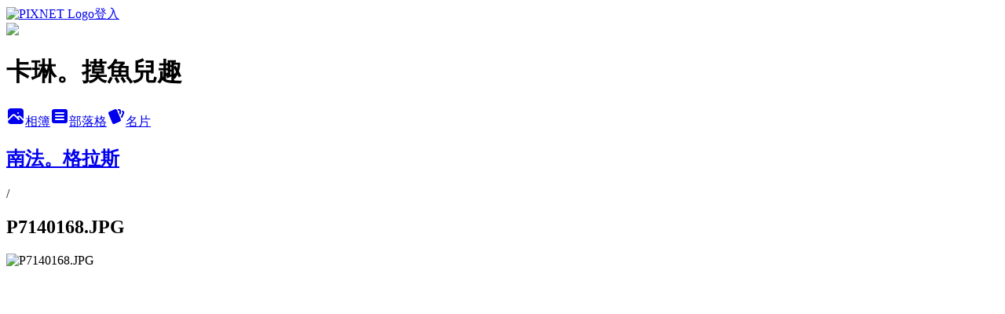

--- FILE ---
content_type: text/html; charset=utf-8
request_url: https://carollin06.pixnet.net/albums/117451936/photos/1258378303
body_size: 12997
content:
<!DOCTYPE html><html lang="zh-TW"><head><meta charSet="utf-8"/><meta name="viewport" content="width=device-width, initial-scale=1"/><link rel="preload" href="https://static.1px.tw/blog-next/public/logo_pixnet_ch.svg" as="image"/><link rel="preload" as="image" href="https://picsum.photos/seed/carollin06/1200/400"/><link rel="preload" href="https://pimg.1px.tw/carollin06/1385797668-590956005.jpg" as="image"/><link rel="stylesheet" href="https://static.1px.tw/blog-next/public/main.css" data-precedence="base"/><link rel="preload" as="script" fetchPriority="low" href="https://static.1px.tw/blog-next/_next/static/chunks/94688e2baa9fea03.js"/><script src="https://static.1px.tw/blog-next/_next/static/chunks/41eaa5427c45ebcc.js" async=""></script><script src="https://static.1px.tw/blog-next/_next/static/chunks/e2c6231760bc85bd.js" async=""></script><script src="https://static.1px.tw/blog-next/_next/static/chunks/94bde6376cf279be.js" async=""></script><script src="https://static.1px.tw/blog-next/_next/static/chunks/426b9d9d938a9eb4.js" async=""></script><script src="https://static.1px.tw/blog-next/_next/static/chunks/turbopack-5021d21b4b170dda.js" async=""></script><script src="https://static.1px.tw/blog-next/_next/static/chunks/ff1a16fafef87110.js" async=""></script><script src="https://static.1px.tw/blog-next/_next/static/chunks/e308b2b9ce476a3e.js" async=""></script><script src="https://static.1px.tw/blog-next/_next/static/chunks/169ce1e25068f8ff.js" async=""></script><script src="https://static.1px.tw/blog-next/_next/static/chunks/d3c6eed28c1dd8e2.js" async=""></script><script src="https://static.1px.tw/blog-next/_next/static/chunks/d4d39cfc2a072218.js" async=""></script><script src="https://static.1px.tw/blog-next/_next/static/chunks/6a5d72c05b9cd4ba.js" async=""></script><script src="https://static.1px.tw/blog-next/_next/static/chunks/8af6103cf1375f47.js" async=""></script><script src="https://static.1px.tw/blog-next/_next/static/chunks/e90cbf588986111c.js" async=""></script><script src="https://static.1px.tw/blog-next/_next/static/chunks/0fb9419eaf336159.js" async=""></script><script src="https://static.1px.tw/blog-next/_next/static/chunks/ed01c75076819ebd.js" async=""></script><script src="https://static.1px.tw/blog-next/_next/static/chunks/a4df8fc19a9a82e6.js" async=""></script><title>P7140168.JPG - 痞客邦</title><meta name="description" content="P7140168.JPG"/><meta name="google-adsense-platform-account" content="pub-2647689032095179"/><meta name="fb:app_id" content="101730233200171"/><link rel="canonical" href="https://carollin06.pixnet.net/blog/albums/117451936/photos/1258378303"/><meta property="og:title" content="P7140168.JPG - 痞客邦"/><meta property="og:description" content="P7140168.JPG"/><meta property="og:url" content="https://carollin06.pixnet.net/blog/albums/117451936/photos/1258378303"/><meta property="og:image" content="https://pimg.1px.tw/carollin06/1385797668-590956005.jpg"/><meta property="og:image:width" content="1200"/><meta property="og:image:height" content="630"/><meta property="og:image:alt" content="P7140168.JPG"/><meta property="og:type" content="article"/><meta name="twitter:card" content="summary_large_image"/><meta name="twitter:title" content="P7140168.JPG - 痞客邦"/><meta name="twitter:description" content="P7140168.JPG"/><meta name="twitter:image" content="https://pimg.1px.tw/carollin06/1385797668-590956005.jpg"/><link rel="icon" href="/favicon.ico?favicon.a62c60e0.ico" sizes="32x32" type="image/x-icon"/><script src="https://static.1px.tw/blog-next/_next/static/chunks/a6dad97d9634a72d.js" noModule=""></script></head><body><!--$--><!--/$--><!--$?--><template id="B:0"></template><!--/$--><script>requestAnimationFrame(function(){$RT=performance.now()});</script><script src="https://static.1px.tw/blog-next/_next/static/chunks/94688e2baa9fea03.js" id="_R_" async=""></script><div hidden id="S:0"><script id="pixnet-vars">
          window.PIXNET = {
            post_id: 0,
            name: "carollin06",
            user_id: 0,
            blog_id: "2817673",
            display_ads: true
          }; 
        </script><div class="relative min-h-screen"><nav class="fixed z-20 w-full bg-orange-500 text-white shadow-sm"><div id="pixnet-navbar-ad-blog_top"></div><div class="container mx-auto flex h-14 max-w-5xl items-center justify-between px-5"><a href="https://www.pixnet.net"><img src="https://static.1px.tw/blog-next/public/logo_pixnet_ch.svg" alt="PIXNET Logo"/></a><a href="/auth/authorize" class="!text-white">登入</a></div></nav><div class="container mx-auto max-w-5xl pt-[45px]"><div class="sm:px-4"><div class="bg-muted relative flex flex-col items-center justify-center gap-4 overflow-clip py-10 sm:mt-8 sm:rounded-sm"><img src="https://picsum.photos/seed/carollin06/1200/400" class="absolute inset-0 h-full w-full object-cover"/><div class="absolute inset-0 bg-black/40 backdrop-blur-sm"></div><div class="relative z-10 flex flex-col items-center justify-center gap-4 px-4"><span data-slot="avatar" class="relative flex shrink-0 overflow-hidden rounded-full size-24 shadow"><span data-slot="avatar-fallback" class="bg-muted flex size-full items-center justify-center rounded-full"></span></span><div class="text-center"><h1 class="mb-1 text-2xl font-bold text-white text-shadow-2xs">卡琳。摸魚兒趣</h1></div><div class="flex items-center justify-center gap-3"><a href="/albums" data-slot="button" class="inline-flex items-center justify-center gap-2 whitespace-nowrap text-sm font-medium transition-all disabled:pointer-events-none disabled:opacity-50 [&amp;_svg]:pointer-events-none [&amp;_svg:not([class*=&#x27;size-&#x27;])]:size-4 shrink-0 [&amp;_svg]:shrink-0 outline-none focus-visible:border-ring focus-visible:ring-ring/50 focus-visible:ring-[3px] aria-invalid:ring-destructive/20 dark:aria-invalid:ring-destructive/40 aria-invalid:border-destructive bg-primary text-primary-foreground hover:bg-primary/90 h-9 px-4 py-2 has-[&gt;svg]:px-3 cursor-pointer rounded-full"><svg xmlns="http://www.w3.org/2000/svg" width="24" height="24" viewBox="0 0 24 24" fill="currentColor" stroke="none" class="tabler-icon tabler-icon-photo-filled "><path d="M8.813 11.612c.457 -.38 .918 -.38 1.386 .011l.108 .098l4.986 4.986l.094 .083a1 1 0 0 0 1.403 -1.403l-.083 -.094l-1.292 -1.293l.292 -.293l.106 -.095c.457 -.38 .918 -.38 1.386 .011l.108 .098l4.674 4.675a4 4 0 0 1 -3.775 3.599l-.206 .005h-12a4 4 0 0 1 -3.98 -3.603l6.687 -6.69l.106 -.095zm9.187 -9.612a4 4 0 0 1 3.995 3.8l.005 .2v9.585l-3.293 -3.292l-.15 -.137c-1.256 -1.095 -2.85 -1.097 -4.096 -.017l-.154 .14l-.307 .306l-2.293 -2.292l-.15 -.137c-1.256 -1.095 -2.85 -1.097 -4.096 -.017l-.154 .14l-5.307 5.306v-9.585a4 4 0 0 1 3.8 -3.995l.2 -.005h12zm-2.99 5l-.127 .007a1 1 0 0 0 0 1.986l.117 .007l.127 -.007a1 1 0 0 0 0 -1.986l-.117 -.007z"></path></svg>相簿</a><a href="/blog" data-slot="button" class="inline-flex items-center justify-center gap-2 whitespace-nowrap text-sm font-medium transition-all disabled:pointer-events-none disabled:opacity-50 [&amp;_svg]:pointer-events-none [&amp;_svg:not([class*=&#x27;size-&#x27;])]:size-4 shrink-0 [&amp;_svg]:shrink-0 outline-none focus-visible:border-ring focus-visible:ring-ring/50 focus-visible:ring-[3px] aria-invalid:ring-destructive/20 dark:aria-invalid:ring-destructive/40 aria-invalid:border-destructive border bg-background shadow-xs hover:bg-accent hover:text-accent-foreground dark:bg-input/30 dark:border-input dark:hover:bg-input/50 h-9 px-4 py-2 has-[&gt;svg]:px-3 cursor-pointer rounded-full"><svg xmlns="http://www.w3.org/2000/svg" width="24" height="24" viewBox="0 0 24 24" fill="currentColor" stroke="none" class="tabler-icon tabler-icon-article-filled "><path d="M19 3a3 3 0 0 1 2.995 2.824l.005 .176v12a3 3 0 0 1 -2.824 2.995l-.176 .005h-14a3 3 0 0 1 -2.995 -2.824l-.005 -.176v-12a3 3 0 0 1 2.824 -2.995l.176 -.005h14zm-2 12h-10l-.117 .007a1 1 0 0 0 0 1.986l.117 .007h10l.117 -.007a1 1 0 0 0 0 -1.986l-.117 -.007zm0 -4h-10l-.117 .007a1 1 0 0 0 0 1.986l.117 .007h10l.117 -.007a1 1 0 0 0 0 -1.986l-.117 -.007zm0 -4h-10l-.117 .007a1 1 0 0 0 0 1.986l.117 .007h10l.117 -.007a1 1 0 0 0 0 -1.986l-.117 -.007z"></path></svg>部落格</a><a href="https://www.pixnet.net/pcard/carollin06" data-slot="button" class="inline-flex items-center justify-center gap-2 whitespace-nowrap text-sm font-medium transition-all disabled:pointer-events-none disabled:opacity-50 [&amp;_svg]:pointer-events-none [&amp;_svg:not([class*=&#x27;size-&#x27;])]:size-4 shrink-0 [&amp;_svg]:shrink-0 outline-none focus-visible:border-ring focus-visible:ring-ring/50 focus-visible:ring-[3px] aria-invalid:ring-destructive/20 dark:aria-invalid:ring-destructive/40 aria-invalid:border-destructive border bg-background shadow-xs hover:bg-accent hover:text-accent-foreground dark:bg-input/30 dark:border-input dark:hover:bg-input/50 h-9 px-4 py-2 has-[&gt;svg]:px-3 cursor-pointer rounded-full"><svg xmlns="http://www.w3.org/2000/svg" width="24" height="24" viewBox="0 0 24 24" fill="currentColor" stroke="none" class="tabler-icon tabler-icon-cards-filled "><path d="M10.348 3.169l-7.15 3.113a2 2 0 0 0 -1.03 2.608l4.92 11.895a1.96 1.96 0 0 0 2.59 1.063l7.142 -3.11a2.002 2.002 0 0 0 1.036 -2.611l-4.92 -11.894a1.96 1.96 0 0 0 -2.588 -1.064z"></path><path d="M16 3a2 2 0 0 1 1.995 1.85l.005 .15v3.5a1 1 0 0 1 -1.993 .117l-.007 -.117v-3.5h-1a1 1 0 0 1 -.117 -1.993l.117 -.007h1z"></path><path d="M19.08 5.61a1 1 0 0 1 1.31 -.53c.257 .108 .505 .21 .769 .314a2 2 0 0 1 1.114 2.479l-.056 .146l-2.298 5.374a1 1 0 0 1 -1.878 -.676l.04 -.11l2.296 -5.371l-.366 -.148l-.402 -.167a1 1 0 0 1 -.53 -1.312z"></path></svg>名片</a></div></div></div></div><div class="p-4"><div class="mb-4 flex items-center gap-2"><a href="/albums/117451936" class="text-gray-400 hover:text-gray-500"><h2 class="text-lg font-bold">南法。格拉斯</h2></a><span>/</span><h2 class="text-lg font-bold text-gray-500">P7140168.JPG</h2></div><div class="overflow-clip rounded-lg border"><img src="https://pimg.1px.tw/carollin06/1385797668-590956005.jpg" alt="P7140168.JPG" class="h-auto w-full rounded-lg object-contain"/></div></div></div></div><section aria-label="Notifications alt+T" tabindex="-1" aria-live="polite" aria-relevant="additions text" aria-atomic="false"></section></div><script>$RB=[];$RV=function(a){$RT=performance.now();for(var b=0;b<a.length;b+=2){var c=a[b],e=a[b+1];null!==e.parentNode&&e.parentNode.removeChild(e);var f=c.parentNode;if(f){var g=c.previousSibling,h=0;do{if(c&&8===c.nodeType){var d=c.data;if("/$"===d||"/&"===d)if(0===h)break;else h--;else"$"!==d&&"$?"!==d&&"$~"!==d&&"$!"!==d&&"&"!==d||h++}d=c.nextSibling;f.removeChild(c);c=d}while(c);for(;e.firstChild;)f.insertBefore(e.firstChild,c);g.data="$";g._reactRetry&&requestAnimationFrame(g._reactRetry)}}a.length=0};
$RC=function(a,b){if(b=document.getElementById(b))(a=document.getElementById(a))?(a.previousSibling.data="$~",$RB.push(a,b),2===$RB.length&&("number"!==typeof $RT?requestAnimationFrame($RV.bind(null,$RB)):(a=performance.now(),setTimeout($RV.bind(null,$RB),2300>a&&2E3<a?2300-a:$RT+300-a)))):b.parentNode.removeChild(b)};$RC("B:0","S:0")</script><script>(self.__next_f=self.__next_f||[]).push([0])</script><script>self.__next_f.push([1,"1:\"$Sreact.fragment\"\n3:I[39756,[\"https://static.1px.tw/blog-next/_next/static/chunks/ff1a16fafef87110.js\",\"https://static.1px.tw/blog-next/_next/static/chunks/e308b2b9ce476a3e.js\"],\"default\"]\n4:I[53536,[\"https://static.1px.tw/blog-next/_next/static/chunks/ff1a16fafef87110.js\",\"https://static.1px.tw/blog-next/_next/static/chunks/e308b2b9ce476a3e.js\"],\"default\"]\n6:I[97367,[\"https://static.1px.tw/blog-next/_next/static/chunks/ff1a16fafef87110.js\",\"https://static.1px.tw/blog-next/_next/static/chunks/e308b2b9ce476a3e.js\"],\"OutletBoundary\"]\n8:I[97367,[\"https://static.1px.tw/blog-next/_next/static/chunks/ff1a16fafef87110.js\",\"https://static.1px.tw/blog-next/_next/static/chunks/e308b2b9ce476a3e.js\"],\"ViewportBoundary\"]\na:I[97367,[\"https://static.1px.tw/blog-next/_next/static/chunks/ff1a16fafef87110.js\",\"https://static.1px.tw/blog-next/_next/static/chunks/e308b2b9ce476a3e.js\"],\"MetadataBoundary\"]\nc:I[63491,[\"https://static.1px.tw/blog-next/_next/static/chunks/169ce1e25068f8ff.js\",\"https://static.1px.tw/blog-next/_next/static/chunks/d3c6eed28c1dd8e2.js\"],\"default\"]\n"])</script><script>self.__next_f.push([1,"0:{\"P\":null,\"b\":\"JQ_Jy432Rf5mCJvB01Y9Z\",\"c\":[\"\",\"albums\",\"117451936\",\"photos\",\"1258378303\"],\"q\":\"\",\"i\":false,\"f\":[[[\"\",{\"children\":[\"albums\",{\"children\":[[\"id\",\"117451936\",\"d\"],{\"children\":[\"photos\",{\"children\":[[\"photoId\",\"1258378303\",\"d\"],{\"children\":[\"__PAGE__\",{}]}]}]}]}]},\"$undefined\",\"$undefined\",true],[[\"$\",\"$1\",\"c\",{\"children\":[[[\"$\",\"script\",\"script-0\",{\"src\":\"https://static.1px.tw/blog-next/_next/static/chunks/d4d39cfc2a072218.js\",\"async\":true,\"nonce\":\"$undefined\"}],[\"$\",\"script\",\"script-1\",{\"src\":\"https://static.1px.tw/blog-next/_next/static/chunks/6a5d72c05b9cd4ba.js\",\"async\":true,\"nonce\":\"$undefined\"}],[\"$\",\"script\",\"script-2\",{\"src\":\"https://static.1px.tw/blog-next/_next/static/chunks/8af6103cf1375f47.js\",\"async\":true,\"nonce\":\"$undefined\"}]],\"$L2\"]}],{\"children\":[[\"$\",\"$1\",\"c\",{\"children\":[null,[\"$\",\"$L3\",null,{\"parallelRouterKey\":\"children\",\"error\":\"$undefined\",\"errorStyles\":\"$undefined\",\"errorScripts\":\"$undefined\",\"template\":[\"$\",\"$L4\",null,{}],\"templateStyles\":\"$undefined\",\"templateScripts\":\"$undefined\",\"notFound\":\"$undefined\",\"forbidden\":\"$undefined\",\"unauthorized\":\"$undefined\"}]]}],{\"children\":[[\"$\",\"$1\",\"c\",{\"children\":[null,[\"$\",\"$L3\",null,{\"parallelRouterKey\":\"children\",\"error\":\"$undefined\",\"errorStyles\":\"$undefined\",\"errorScripts\":\"$undefined\",\"template\":[\"$\",\"$L4\",null,{}],\"templateStyles\":\"$undefined\",\"templateScripts\":\"$undefined\",\"notFound\":\"$undefined\",\"forbidden\":\"$undefined\",\"unauthorized\":\"$undefined\"}]]}],{\"children\":[[\"$\",\"$1\",\"c\",{\"children\":[null,[\"$\",\"$L3\",null,{\"parallelRouterKey\":\"children\",\"error\":\"$undefined\",\"errorStyles\":\"$undefined\",\"errorScripts\":\"$undefined\",\"template\":[\"$\",\"$L4\",null,{}],\"templateStyles\":\"$undefined\",\"templateScripts\":\"$undefined\",\"notFound\":\"$undefined\",\"forbidden\":\"$undefined\",\"unauthorized\":\"$undefined\"}]]}],{\"children\":[[\"$\",\"$1\",\"c\",{\"children\":[null,[\"$\",\"$L3\",null,{\"parallelRouterKey\":\"children\",\"error\":\"$undefined\",\"errorStyles\":\"$undefined\",\"errorScripts\":\"$undefined\",\"template\":[\"$\",\"$L4\",null,{}],\"templateStyles\":\"$undefined\",\"templateScripts\":\"$undefined\",\"notFound\":\"$undefined\",\"forbidden\":\"$undefined\",\"unauthorized\":\"$undefined\"}]]}],{\"children\":[[\"$\",\"$1\",\"c\",{\"children\":[\"$L5\",[[\"$\",\"script\",\"script-0\",{\"src\":\"https://static.1px.tw/blog-next/_next/static/chunks/0fb9419eaf336159.js\",\"async\":true,\"nonce\":\"$undefined\"}],[\"$\",\"script\",\"script-1\",{\"src\":\"https://static.1px.tw/blog-next/_next/static/chunks/ed01c75076819ebd.js\",\"async\":true,\"nonce\":\"$undefined\"}],[\"$\",\"script\",\"script-2\",{\"src\":\"https://static.1px.tw/blog-next/_next/static/chunks/a4df8fc19a9a82e6.js\",\"async\":true,\"nonce\":\"$undefined\"}]],[\"$\",\"$L6\",null,{\"children\":\"$@7\"}]]}],{},null,false,false]},null,false,false]},null,false,false]},null,false,false]},null,false,false]},null,false,false],[\"$\",\"$1\",\"h\",{\"children\":[null,[\"$\",\"$L8\",null,{\"children\":\"$@9\"}],[\"$\",\"$La\",null,{\"children\":\"$@b\"}],null]}],false]],\"m\":\"$undefined\",\"G\":[\"$c\",[]],\"S\":false}\n"])</script><script>self.__next_f.push([1,"9:[[\"$\",\"meta\",\"0\",{\"charSet\":\"utf-8\"}],[\"$\",\"meta\",\"1\",{\"name\":\"viewport\",\"content\":\"width=device-width, initial-scale=1\"}]]\n"])</script><script>self.__next_f.push([1,"d:I[79520,[\"https://static.1px.tw/blog-next/_next/static/chunks/d4d39cfc2a072218.js\",\"https://static.1px.tw/blog-next/_next/static/chunks/6a5d72c05b9cd4ba.js\",\"https://static.1px.tw/blog-next/_next/static/chunks/8af6103cf1375f47.js\"],\"\"]\n10:I[2352,[\"https://static.1px.tw/blog-next/_next/static/chunks/d4d39cfc2a072218.js\",\"https://static.1px.tw/blog-next/_next/static/chunks/6a5d72c05b9cd4ba.js\",\"https://static.1px.tw/blog-next/_next/static/chunks/8af6103cf1375f47.js\"],\"AdultWarningModal\"]\n11:I[69182,[\"https://static.1px.tw/blog-next/_next/static/chunks/d4d39cfc2a072218.js\",\"https://static.1px.tw/blog-next/_next/static/chunks/6a5d72c05b9cd4ba.js\",\"https://static.1px.tw/blog-next/_next/static/chunks/8af6103cf1375f47.js\"],\"HydrationComplete\"]\n12:I[12985,[\"https://static.1px.tw/blog-next/_next/static/chunks/d4d39cfc2a072218.js\",\"https://static.1px.tw/blog-next/_next/static/chunks/6a5d72c05b9cd4ba.js\",\"https://static.1px.tw/blog-next/_next/static/chunks/8af6103cf1375f47.js\"],\"NuqsAdapter\"]\n13:I[82782,[\"https://static.1px.tw/blog-next/_next/static/chunks/d4d39cfc2a072218.js\",\"https://static.1px.tw/blog-next/_next/static/chunks/6a5d72c05b9cd4ba.js\",\"https://static.1px.tw/blog-next/_next/static/chunks/8af6103cf1375f47.js\"],\"RefineContext\"]\n14:I[29306,[\"https://static.1px.tw/blog-next/_next/static/chunks/d4d39cfc2a072218.js\",\"https://static.1px.tw/blog-next/_next/static/chunks/6a5d72c05b9cd4ba.js\",\"https://static.1px.tw/blog-next/_next/static/chunks/8af6103cf1375f47.js\",\"https://static.1px.tw/blog-next/_next/static/chunks/e90cbf588986111c.js\",\"https://static.1px.tw/blog-next/_next/static/chunks/d3c6eed28c1dd8e2.js\"],\"default\"]\n2:[\"$\",\"html\",null,{\"lang\":\"zh-TW\",\"children\":[[\"$\",\"$Ld\",null,{\"id\":\"google-tag-manager\",\"strategy\":\"afterInteractive\",\"children\":\"\\n(function(w,d,s,l,i){w[l]=w[l]||[];w[l].push({'gtm.start':\\nnew Date().getTime(),event:'gtm.js'});var f=d.getElementsByTagName(s)[0],\\nj=d.createElement(s),dl=l!='dataLayer'?'\u0026l='+l:'';j.async=true;j.src=\\n'https://www.googletagmanager.com/gtm.js?id='+i+dl;f.parentNode.insertBefore(j,f);\\n})(window,document,'script','dataLayer','GTM-TRLQMPKX');\\n  \"}],\"$Le\",\"$Lf\",[\"$\",\"body\",null,{\"children\":[[\"$\",\"$L10\",null,{\"display\":false}],[\"$\",\"$L11\",null,{}],[\"$\",\"$L12\",null,{\"children\":[\"$\",\"$L13\",null,{\"children\":[\"$\",\"$L3\",null,{\"parallelRouterKey\":\"children\",\"error\":\"$undefined\",\"errorStyles\":\"$undefined\",\"errorScripts\":\"$undefined\",\"template\":[\"$\",\"$L4\",null,{}],\"templateStyles\":\"$undefined\",\"templateScripts\":\"$undefined\",\"notFound\":[[\"$\",\"$L14\",null,{}],[]],\"forbidden\":\"$undefined\",\"unauthorized\":\"$undefined\"}]}]}]]}]]}]\n"])</script><script>self.__next_f.push([1,"e:null\nf:null\n"])</script><script>self.__next_f.push([1,"16:I[86294,[\"https://static.1px.tw/blog-next/_next/static/chunks/d4d39cfc2a072218.js\",\"https://static.1px.tw/blog-next/_next/static/chunks/6a5d72c05b9cd4ba.js\",\"https://static.1px.tw/blog-next/_next/static/chunks/8af6103cf1375f47.js\",\"https://static.1px.tw/blog-next/_next/static/chunks/0fb9419eaf336159.js\",\"https://static.1px.tw/blog-next/_next/static/chunks/ed01c75076819ebd.js\",\"https://static.1px.tw/blog-next/_next/static/chunks/a4df8fc19a9a82e6.js\"],\"HeaderSection\"]\n18:I[27201,[\"https://static.1px.tw/blog-next/_next/static/chunks/ff1a16fafef87110.js\",\"https://static.1px.tw/blog-next/_next/static/chunks/e308b2b9ce476a3e.js\"],\"IconMark\"]\n:HL[\"https://static.1px.tw/blog-next/public/main.css\",\"style\"]\n"])</script><script>self.__next_f.push([1,"5:[[\"$\",\"script\",null,{\"id\":\"pixnet-vars\",\"children\":\"\\n          window.PIXNET = {\\n            post_id: 0,\\n            name: \\\"carollin06\\\",\\n            user_id: 0,\\n            blog_id: \\\"2817673\\\",\\n            display_ads: true\\n          }; \\n        \"}],[\"$\",\"link\",null,{\"rel\":\"stylesheet\",\"href\":\"https://static.1px.tw/blog-next/public/main.css\",\"precedence\":\"base\"}],[\"$\",\"div\",null,{\"className\":\"relative min-h-screen\",\"children\":[\"$L15\",[\"$\",\"div\",null,{\"className\":\"container mx-auto max-w-5xl pt-[45px]\",\"children\":[[\"$\",\"$L16\",null,{\"blog\":{\"blog_id\":\"2817673\",\"urls\":{\"blog_url\":\"https://carollin06.pixnet.net/blog\",\"album_url\":\"https://carollin06.pixnet.net/albums\",\"card_url\":\"https://www.pixnet.net/pcard/carollin06\",\"sitemap_url\":\"https://carollin06.pixnet.net/sitemap.xml\"},\"name\":\"carollin06\",\"display_name\":\"卡琳。摸魚兒趣\",\"description\":\"\u003cdiv class=\\\"move-screen\\\"\u003e\\r\\n\u003cstrong\u003e\u003ca href=\\\"http://carollin.tw/\\\"\u003ehttp://carollin.tw/\u003c/a\u003e\u003c/strong\u003e\\r\\n\u003cdiv class=\\\"pili\\\"\u003e\\r\\n\u003cp\u003e嗨～我是 卡琳，\u003ca href=\\\"http://carollin.tw/\\\"\u003e我搬家囉！\u003c/a\u003e\u003c/p\u003e\\r\\n\u003cspan\u003e本篇文章已經搬移到 \u003ca href=\\\"http://bin.pilipress.com/2016/06/8091.html\\\"\u003e這裡\u003c/a\u003e，謝謝！\u003c/span\u003e\\r\\n\u003cb\u003e搬家工具由 \u003ca href=\\\"http://www.pilipress.com/#ref=wretch-move\\\" target=\\\"_blank\\\" rel=\\\"nofollow\\\"\u003e網誌大學\u003c/a\u003e 提供\u003c/b\u003e\\r\\n\u003c/div\u003e\\r\\n\u003c/div\u003e\",\"visibility\":\"public\",\"freeze\":\"active\",\"default_comment_permission\":\"deny\",\"service_album\":\"enable\",\"rss_mode\":\"auto\",\"taxonomy\":{\"id\":16,\"name\":\"休閒旅遊\"},\"logo\":{\"id\":null,\"url\":\"https://s3.1px.tw/blog/common/avatar/blog_cover_dark.jpg\"},\"logo_url\":\"https://s3.1px.tw/blog/common/avatar/blog_cover_dark.jpg\",\"owner\":{\"sub\":\"838256784375435051\",\"display_name\":\"卡琳 carollin.tw\",\"avatar\":\"https://pic.pimg.tw/carollin06/logo/carollin06.png\",\"login_country\":null,\"login_city\":null,\"login_at\":0,\"created_at\":1300973858,\"updated_at\":1765078879},\"socials\":{\"social_email\":null,\"social_line\":null,\"social_facebook\":null,\"social_instagram\":null,\"social_youtube\":null,\"created_at\":null,\"updated_at\":null},\"stats\":{\"views_initialized\":1144039,\"views_total\":1144146,\"views_today\":4,\"post_count\":0,\"updated_at\":1769183422},\"marketing\":{\"keywords\":null,\"gsc_site_verification\":null,\"sitemap_verified_at\":1768193579,\"ga_account\":null,\"created_at\":1768193576,\"updated_at\":1768193579},\"watermark\":null,\"custom_domain\":null,\"hero_image\":{\"id\":1769273263,\"url\":\"https://picsum.photos/seed/carollin06/1200/400\"},\"widgets\":{\"sidebar1\":[{\"id\":24497105,\"identifier\":\"cus2049382\",\"title\":\"ღ FB 粉絲專頁\",\"sort\":2,\"data\":\"\u003ciframe src=\\\"//www.facebook.com/plugins/likebox.php?href=https%3A%2F%2Fwww.facebook.com%2Fcarollin06\u0026width=280\u0026height=695\u0026colorscheme=light\u0026show_faces=false\u0026header=false\u0026stream=true\u0026show_border=false\\\" scrolling=\\\"no\\\" frameborder=\\\"0\\\" style=\\\"border:none; overflow:hidden; width:300px; height:700px;\\\" allowTransparency=\\\"true\\\"\u003e\u003c/iframe\u003e\"},{\"id\":24497106,\"identifier\":\"cus2119909\",\"title\":\"ღ 2015 台灣美食展 第一屆公民記者\",\"sort\":3,\"data\":\"\u003ca href=“http://www.tcetva.tw/” target=“_blank”\u003e\u003cimg src=\\\"http://f.share.photo.xuite.net/kopapa1116/1f511a4/5725008/1095957332_M.jpg\\\" width=\\\"150\\\" height=“150\\\" alt=\\\"相片 \\\"\u003e\u003c/a\u003e\"},{\"id\":24497107,\"identifier\":\"pixSearch\",\"title\":\"ღ 文章搜尋\",\"sort\":4,\"data\":null},{\"id\":24497108,\"identifier\":\"pixCategory\",\"title\":\"ღ 文章分類\",\"sort\":5,\"data\":[{\"type\":\"folder\",\"id\":null,\"name\":\"✈ 台北市\",\"children\":[{\"type\":\"category\",\"id\":\"7003263999\",\"name\":\"異國料理\",\"post_count\":130,\"url\":\"\",\"sort\":1},{\"type\":\"category\",\"id\":\"7003264014\",\"name\":\"中式餐廳、小吃\",\"post_count\":87,\"url\":\"\",\"sort\":2},{\"type\":\"category\",\"id\":\"7003264023\",\"name\":\"燒烤、火鍋\",\"post_count\":31,\"url\":\"\",\"sort\":3},{\"type\":\"category\",\"id\":\"7003263990\",\"name\":\"咖啡、下午茶、甜品\",\"post_count\":144,\"url\":\"\",\"sort\":4},{\"type\":\"category\",\"id\":\"7003263993\",\"name\":\"日式料理\",\"post_count\":51,\"url\":\"\",\"sort\":5},{\"type\":\"category\",\"id\":\"7003264026\",\"name\":\"遊玩\",\"post_count\":15,\"url\":\"\",\"sort\":6},{\"type\":\"category\",\"id\":\"7003263996\",\"name\":\"住宿\",\"post_count\":3,\"url\":\"\",\"sort\":7},{\"type\":\"category\",\"id\":\"7003264047\",\"name\":\"美容保養\",\"post_count\":9,\"url\":\"\",\"sort\":8}],\"url\":\"\",\"sort\":1},{\"type\":\"folder\",\"id\":null,\"name\":\"✈ 新北市\",\"children\":[{\"type\":\"category\",\"id\":\"7003264581\",\"name\":\"食記\",\"post_count\":50,\"url\":\"\",\"sort\":1},{\"type\":\"category\",\"id\":\"7003264584\",\"name\":\"遊記\",\"post_count\":12,\"url\":\"\",\"sort\":2}],\"url\":\"\",\"sort\":2},{\"type\":\"folder\",\"id\":null,\"name\":\"✈ 基隆、宜蘭、花蓮\",\"children\":[{\"type\":\"category\",\"id\":\"7003264689\",\"name\":\"基隆\",\"post_count\":8,\"url\":\"\",\"sort\":1},{\"type\":\"category\",\"id\":\"7003264692\",\"name\":\"宜蘭\",\"post_count\":25,\"url\":\"\",\"sort\":2},{\"type\":\"category\",\"id\":\"7003329294\",\"name\":\"花蓮\",\"post_count\":12,\"url\":\"\",\"sort\":3}],\"url\":\"\",\"sort\":3},{\"type\":\"folder\",\"id\":null,\"name\":\"✈ 中台灣地區\",\"children\":[{\"type\":\"category\",\"id\":\"7003324095\",\"name\":\"苗栗\",\"post_count\":4,\"url\":\"\",\"sort\":1},{\"type\":\"category\",\"id\":\"7003129859\",\"name\":\"台中\",\"post_count\":70,\"url\":\"\",\"sort\":2},{\"type\":\"category\",\"id\":\"7003264686\",\"name\":\"彰化\",\"post_count\":5,\"url\":\"\",\"sort\":3},{\"type\":\"category\",\"id\":\"7003264683\",\"name\":\"南投\",\"post_count\":3,\"url\":\"\",\"sort\":4}],\"url\":\"\",\"sort\":4},{\"type\":\"folder\",\"id\":null,\"name\":\"✈ 宅配、台灣其他地區\",\"children\":[{\"type\":\"category\",\"id\":\"7003129853\",\"name\":\"宅配\",\"post_count\":29,\"url\":\"\",\"sort\":1},{\"type\":\"category\",\"id\":\"7003264698\",\"name\":\"桃園、新竹\",\"post_count\":8,\"url\":\"\",\"sort\":2},{\"type\":\"category\",\"id\":\"7003264677\",\"name\":\"澎湖\",\"post_count\":6,\"url\":\"\",\"sort\":3},{\"type\":\"category\",\"id\":\"7003264695\",\"name\":\"高雄、台南\",\"post_count\":13,\"url\":\"\",\"sort\":4}],\"url\":\"\",\"sort\":5},{\"type\":\"folder\",\"id\":null,\"name\":\"✈ 日本地區\",\"children\":[{\"type\":\"category\",\"id\":\"7003336626\",\"name\":\"關西 京阪神\",\"post_count\":2,\"url\":\"\",\"sort\":0},{\"type\":\"category\",\"id\":\"7003129832\",\"name\":\"東京\",\"post_count\":8,\"url\":\"\",\"sort\":1},{\"type\":\"category\",\"id\":\"7003264644\",\"name\":\"沖繩\",\"post_count\":13,\"url\":\"\",\"sort\":2},{\"type\":\"category\",\"id\":\"7003264647\",\"name\":\"北海道\",\"post_count\":20,\"url\":\"\",\"sort\":3}],\"url\":\"\",\"sort\":6},{\"type\":\"folder\",\"id\":null,\"name\":\"✈ 歐洲地區\",\"children\":[{\"type\":\"category\",\"id\":\"7003264665\",\"name\":\"法國食記\",\"post_count\":19,\"url\":\"\",\"sort\":1},{\"type\":\"category\",\"id\":\"7003129838\",\"name\":\"法國遊記\",\"post_count\":32,\"url\":\"\",\"sort\":2},{\"type\":\"category\",\"id\":\"7003129844\",\"name\":\"義大利食遊\",\"post_count\":13,\"url\":\"\",\"sort\":3}],\"url\":\"\",\"sort\":7},{\"type\":\"folder\",\"id\":null,\"name\":\"✈ 中國地區\",\"children\":[{\"type\":\"category\",\"id\":\"7003331979\",\"name\":\"哈爾濱\",\"post_count\":2,\"url\":\"\",\"sort\":1},{\"type\":\"category\",\"id\":\"7003264650\",\"name\":\"北京\",\"post_count\":13,\"url\":\"\",\"sort\":2},{\"type\":\"category\",\"id\":\"7003264656\",\"name\":\"上海\",\"post_count\":0,\"url\":\"\",\"sort\":3},{\"type\":\"category\",\"id\":\"7003264662\",\"name\":\"西安\",\"post_count\":8,\"url\":\"\",\"sort\":4},{\"type\":\"category\",\"id\":\"7003129835\",\"name\":\"成都\",\"post_count\":11,\"url\":\"\",\"sort\":5},{\"type\":\"category\",\"id\":\"7003264653\",\"name\":\"雲南\",\"post_count\":12,\"url\":\"\",\"sort\":6},{\"type\":\"category\",\"id\":\"7003264659\",\"name\":\"廣西\",\"post_count\":1,\"url\":\"\",\"sort\":7}],\"url\":\"\",\"sort\":8},{\"type\":\"folder\",\"id\":null,\"name\":\"✈ 港澳地區\",\"children\":[{\"type\":\"category\",\"id\":\"7003129820\",\"name\":\"香港\",\"post_count\":10,\"url\":\"\",\"sort\":1},{\"type\":\"category\",\"id\":\"7003264641\",\"name\":\"澳門\",\"post_count\":3,\"url\":\"\",\"sort\":2}],\"url\":\"\",\"sort\":9},{\"type\":\"folder\",\"id\":null,\"name\":\"✈ 美妝及開箱\",\"children\":[{\"type\":\"category\",\"id\":\"7003129796\",\"name\":\"產品開箱\",\"post_count\":25,\"url\":\"\",\"sort\":1}],\"url\":\"\",\"sort\":10},{\"type\":\"folder\",\"id\":null,\"name\":\"✈ 電影及生活瑣事\",\"children\":[{\"type\":\"category\",\"id\":\"7003129799\",\"name\":\"【影記】看看電影\",\"post_count\":39,\"url\":\"\",\"sort\":1}],\"url\":\"\",\"sort\":11}]},{\"id\":24497110,\"identifier\":\"pixLatestArticle\",\"title\":\"ღ 最新文章\",\"sort\":7,\"data\":[{\"id\":\"7114945422\",\"title\":\"【美食】台北。大安區《Louise》法國MOF甜點品牌空運來台！冰淇淋 x 糕點 全球首間咖啡廳概念店\",\"featured\":{\"id\":null,\"url\":\"https://farm8.static.flickr.com/7438/26993358640_497b669ec5_c.jpg\"},\"tags\":[],\"published_at\":1464289159,\"post_url\":\"https://carollin06.pixnet.net/blog/posts/7114945422\",\"stats\":{\"post_id\":\"7114945422\",\"views\":176,\"views_today\":0,\"likes\":0,\"link_clicks\":0,\"comments\":0,\"replies\":0,\"created_at\":0,\"updated_at\":0}},{\"id\":\"7114910262\",\"title\":\"【美食】新竹縣。湖口鄉《腳踏車芋泥》出芋泥而不染 湖口老街 純手工天然古早味 散步甜點 消暑冰品 芋頭控必吃推薦\",\"featured\":null,\"tags\":[],\"published_at\":1464083444,\"post_url\":\"https://carollin06.pixnet.net/blog/posts/7114910262\",\"stats\":{\"post_id\":\"7114910262\",\"views\":213,\"views_today\":0,\"likes\":0,\"link_clicks\":0,\"comments\":1,\"replies\":0,\"created_at\":0,\"updated_at\":0}},{\"id\":\"7114900578\",\"title\":\"【美食】台北。松山區《岩說精緻鍋物 Heatstone shabu》雙人饗宴套餐 時尚雅致 美味火鍋新選擇\",\"featured\":{\"id\":null,\"url\":\"https://farm8.static.flickr.com/7792/27118635196_833343ee9b_c.jpg\"},\"tags\":[],\"published_at\":1463849105,\"post_url\":\"https://carollin06.pixnet.net/blog/posts/7114900578\",\"stats\":{\"post_id\":\"7114900578\",\"views\":209,\"views_today\":0,\"likes\":0,\"link_clicks\":0,\"comments\":0,\"replies\":0,\"created_at\":0,\"updated_at\":0}},{\"id\":\"7114857231\",\"title\":\"【美食】台北。中山區《HANA 錵鐵板燒餐廳》視覺與味覺的雙重饗宴 鐵板料理老字號 精緻海鮮全餐 (近捷運中山國小站/花博公園/新生高架/晴光市場/雙城街美食夜市)\",\"featured\":null,\"tags\":[],\"published_at\":1463558698,\"post_url\":\"https://carollin06.pixnet.net/blog/posts/7114857231\",\"stats\":{\"post_id\":\"7114857231\",\"views\":279,\"views_today\":0,\"likes\":0,\"link_clicks\":0,\"comments\":0,\"replies\":0,\"created_at\":0,\"updated_at\":1769151951}},{\"id\":\"7114839492\",\"title\":\"【美食】新北市。板橋區《PONPIE》超澎湃 超可愛 水果塔專賣！隱身市場巷弄的下午茶甜點咖啡館 (近板橋火車站/捷運板橋站/運動場/萬坪公園/新板特區商圈/大遠百)\",\"featured\":null,\"tags\":[],\"published_at\":1463425746,\"post_url\":\"https://carollin06.pixnet.net/blog/posts/7114839492\",\"stats\":{\"post_id\":\"7114839492\",\"views\":2271,\"views_today\":0,\"likes\":156,\"link_clicks\":0,\"comments\":0,\"replies\":0,\"created_at\":0,\"updated_at\":0}},{\"id\":\"7114816962\",\"title\":\"【美食】台中市。西屯區《御記烤鴨 (中科店)》北平烤鴨 x 魯味 台中第一間！一鴨二吃 外帶烤鴨老店 \",\"featured\":null,\"tags\":[],\"published_at\":1463169935,\"post_url\":\"https://carollin06.pixnet.net/blog/posts/7114816962\",\"stats\":{\"post_id\":\"7114816962\",\"views\":1091,\"views_today\":0,\"likes\":33,\"link_clicks\":0,\"comments\":0,\"replies\":0,\"created_at\":0,\"updated_at\":0}},{\"id\":\"7114798206\",\"title\":\"【美食】台北。中山區《大倉久和大飯店 歐風館自助餐廳》法式洋食 12新菜色登場！多國料理吃到飽Buffet (近捷運中山站/新光三越南西館/當代藝術館/林森北路/南京東路/中山北路) 附價格及優惠資訊\",\"featured\":null,\"tags\":[],\"published_at\":1462978223,\"post_url\":\"https://carollin06.pixnet.net/blog/posts/7114798206\",\"stats\":{\"post_id\":\"7114798206\",\"views\":390,\"views_today\":0,\"likes\":43,\"link_clicks\":0,\"comments\":0,\"replies\":0,\"created_at\":0,\"updated_at\":0}},{\"id\":\"7114729779\",\"title\":\"【美食】苗栗縣。三義鄉《老吳 老鐵馬 手工臭豆腐》勝興車站老街 大排長龍 人氣古早味必吃小吃推薦 (近勝興火車站/龍騰斷橋) 臭豆腐 x 滷大腸 x 豬血糕米血\",\"featured\":null,\"tags\":[],\"published_at\":1462432700,\"post_url\":\"https://carollin06.pixnet.net/blog/posts/7114729779\",\"stats\":{\"post_id\":\"7114729779\",\"views\":391,\"views_today\":0,\"likes\":44,\"link_clicks\":0,\"comments\":0,\"replies\":0,\"created_at\":0,\"updated_at\":1769151949}},{\"id\":\"7114804626\",\"title\":\"【美食】花蓮縣。花蓮市《Eye cafe 咖啡專業烘焙》台灣本土咖啡 x 咖啡茶飲料專賣 x 鬆餅貝果輕食 (近花蓮文化創意產業園區/中華名產街/舊鐵道文化商圈/公正路)\",\"featured\":null,\"tags\":[],\"published_at\":1462269780,\"post_url\":\"https://carollin06.pixnet.net/blog/posts/7114804626\",\"stats\":{\"post_id\":\"7114804626\",\"views\":243,\"views_today\":0,\"likes\":0,\"link_clicks\":0,\"comments\":0,\"replies\":0,\"created_at\":0,\"updated_at\":0}},{\"id\":\"7114698429\",\"title\":\"【美食】台中市。北屯區《T.R Kitchen義式廚房》鹹甜交織！甜點 x 鹹食 各種鬆餅 下午茶餐廳\",\"featured\":null,\"tags\":[],\"published_at\":1462172114,\"post_url\":\"https://carollin06.pixnet.net/blog/posts/7114698429\",\"stats\":{\"post_id\":\"7114698429\",\"views\":600,\"views_today\":0,\"likes\":0,\"link_clicks\":0,\"comments\":0,\"replies\":0,\"created_at\":0,\"updated_at\":0}}]},{\"id\":24497111,\"identifier\":\"cus2118364\",\"title\":\"ღ 2013 年  愛評達人賞\",\"sort\":8,\"data\":\"\u003ca href=\\\"http://www.ipeen.com.tw/focus/1138\\\" target= _blank\u003e\u003cimg src=\\\"http://i.imgur.com/5UqhnYj.jpg\\\"\u003e\u003c/a\u003e\"},{\"id\":24497112,\"identifier\":\"cus2118526\",\"title\":\"ღ 窩客島 walkerland 人氣窩客\",\"sort\":9,\"data\":\"\u003cimg src=\\\"https://www.walkerland.com.tw/event/edm/images/201601_exhibition02_200.png\\\" border=\\\"0\\\" alt=\\\"WalkerLand窩客島-超人氣展覽\\\" title=\\\"WalkerLand窩客島-超人氣展覽\\\"/\u003e\u003c/a\u003e\u003ca href=\\\"https://www.walkerland.com.tw/topic/view/99?from=home\\\" target=\\\"_blank\\\"\u003e\u003cimg src=\\\"http://img.walkerland.com.tw/event/bn/201507pop.png\\\" border=\\\"0\\\" alt=\\\"窩客島WalkerLand-2015年7月人氣窩客\\\" title=\\\"窩客島WalkerLand-2015年7月人氣窩客\\\"/\u003e\u003c/a\u003e\u003ca href=\\\"https://www.facebook.com/carollin06\\\" target= _blank\u003e\u003cimg src=\\\"http://i.imgur.com/djU6Faa.png\\\"\u003e\u003c/a\u003e\u003ca href=\\\"https://www.walkerland.com.tw/article/view/97903\\\" target=\\\"_blank\\\"\u003e\"},{\"id\":24497113,\"identifier\":\"cus2119246\",\"title\":\"ღ OpenRice 開飯喇  卓越食家\",\"sort\":10,\"data\":\"\u003ca href=\\\"https://www.facebook.com/carollin06\\\" target= _blank\u003e\u003cimg src=\\\"http://i.imgur.com/AeqAunP.jpg\\\"\u003e\u003c/a\u003e\"},{\"id\":24497114,\"identifier\":\"cus2134466\",\"title\":\"ღ Taipei Walker 雜誌\",\"sort\":11,\"data\":\"\u003ca href=\\\"https://www.facebook.com/carollin06?ref=bookmarks\\\" target= _blank\u003e\u003cimg src=\\\"http://i.imgur.com/wMek2fI.jpg\\\"\u003e\u003c/a\u003e\"},{\"id\":24497115,\"identifier\":\"cus2118367\",\"title\":\"ღ HERE！  雜誌  文章收錄\",\"sort\":12,\"data\":\"\u003ca href=\\\"http://www.tohan.com.tw/products/detail_2.php?p=3\u0026p2=31\u0026id=192\u0026l=4\\\" target= _blank\u003e\u003cimg src=\\\"http://i.imgur.com/hSgHfoG.jpg\\\"\u003e\u003c/a\u003e\u003ca href=\\\"https://www.facebook.com/carollin06?ref=bookmarks\\\" target= _blank\u003e\u003cimg src=\\\"http://i.imgur.com/CCK8X1n.jpg\\\"\u003e\u003c/a\u003e\"},{\"id\":24497116,\"identifier\":\"cus2118370\",\"title\":\"ღ 壹週刊  飲食男女  文章收錄\",\"sort\":13,\"data\":\"\u003ca href=\\\"http://24h.pchome.com.tw/books/prod/DJAG27-A9005VECV\\\" target= _blank\u003e\u003cimg src=\\\"http://i.imgur.com/VY9at7e.png\\\"\u003e\u003c/a\u003e\"},{\"id\":24497117,\"identifier\":\"cus2118373\",\"title\":\"聯合新聞網：旅遊  主編精選\",\"sort\":14,\"data\":\"\u003ca href=\\\"http://udn.com/news/story/7205/954633-%E7%89%8C%E5%AD%90%E8%80%81%E5%8F%A3%E5%91%B3%E5%A5%BD-%E8%A5%BF%E9%96%80%E7%94%BA%E8%80%81%E7%89%8C%E3%80%8A%E9%BB%83%E8%A8%98%E7%87%89%E8%82%89%E9%A3%AF%E3%80%8B\\\" target= _blank\u003e\u003cimg src=\\\"http://i.imgur.com/WyzM2ZO.png\\\"\u003e\u003c/a\u003e\u003ca href=\\\"http://udn.com/news/story/7170/1001127\\\" target= _blank\u003e\u003cimg src=\\\"http://i.imgur.com/ami0j60.png\\\"\u003e\u003c/a\u003e\u003ca href=\\\"http://udn.com/news/story/7207/1023597\\\" target= _blank\u003e\u003cimg src=\\\"http://i.imgur.com/nHKZv4K.png\\\"\u003e\u003c/a\u003e\u003ca href=\\\"http://udn.com/news/story/7199/1100473\\\" target= _blank\u003e\u003cimg src=\\\"http://i.imgur.com/HuWwW7d.png\\\"\u003e\u003c/a\u003e\u003ca href=\\\"http://udn.com/news/story/7199/1409060\\\" target= _blank\u003e\u003cimg src=\\\"http://i.imgur.com/7LbF9yb.png?1\\\"\u003e\u003c/a\u003e\"},{\"id\":24497118,\"identifier\":\"cus2118376\",\"title\":\"ღ Yahoo!奇摩生活+  首頁精選\",\"sort\":15,\"data\":\"\u003ca href=\\\"https://www.facebook.com/carollin06?ref=bookmarks\\\" target= _blank\u003e\u003cimg src=\\\"http://i.imgur.com/qSvDhib.jpg\\\"\u003e\u003c/a\u003e\u003ca href=\\\"https://www.facebook.com/carollin06?ref=bookmarks\\\" target= _blank\u003e\u003cimg src=\\\"http://i.imgur.com/laKScIN.jpg\\\"\u003e\u003c/a\u003e\u003ca href=\\\"https://www.facebook.com/carollin06?ref=bookmarks\\\" target= _blank\u003e\u003cimg src=\\\"http://i.imgur.com/poqGx99.jpg\\\"\u003e\u003c/a\u003e\u003ca href=\\\"https://www.facebook.com/carollin06?ref=bookmarks\\\" target= _blank\u003e\u003cimg src=\\\"http://i.imgur.com/CRpaztS.png\\\"\u003e\u003c/a\u003e\u003ca href=\\\"https://www.facebook.com/carollin06?ref=bookmarks\\\" target= _blank\u003e\u003cimg src=\\\"http://i.imgur.com/hAbYKOj.jpg\\\"\u003e\u003c/a\u003e\u003ca href=\\\"https://www.facebook.com/carollin06?ref=bookmarks\\\" target= _blank\u003e\u003cimg src=\\\"http://i.imgur.com/Hs0sHy4.jpg\\\"\u003e\u003c/a\u003e\"},{\"id\":24497119,\"identifier\":\"pixHits\",\"title\":\"ღ 參觀人氣\",\"sort\":16,\"data\":null},{\"id\":24497120,\"identifier\":\"pixLatestComment\",\"title\":\"ღ 最新留言\",\"sort\":17,\"data\":null},{\"id\":24497121,\"identifier\":\"pixArchive\",\"title\":\"ღ 文章精選\",\"sort\":18,\"data\":null},{\"id\":24497122,\"identifier\":\"cus2118070\",\"title\":\"\u003cp\u003e\u003cspan style=\\\"display:none;\\\"\u003eFB浮動標籤\u003c/span\u003e\u003c/p\u003e\",\"sort\":19,\"data\":\"\u003cscript src=\\\"//ajax.googleapis.com/ajax/libs/jquery/1.8.2/jquery.min.js\\\"\u003e\u003c/script\u003e\\r\\n\\r\\n\u003cscript src=\\\"//ajax.googleapis.com/ajax/libs/jquery/1.8.2/jquery.min.js\\\"\u003e\u003c/script\u003e\\r\\n\\r\\n\u003cscript type=\\\"text/javascript\\\"\u003e\\r\\n\\r\\n$(document).ready(function() {\\r\\n\\r\\n  $(\\\".fbbox\\\").hover(function(){\\r\\n\\r\\n      $(this).stop().animate({right: \\\"0\\\"}, \\\"medium\\\");\\r\\n\\r\\n      }, function(){\\r\\n\\r\\n        $(this).stop().animate({right: \\\"-250\\\"}, \\\"medium\\\");\\r\\n\\r\\n  }, 500);\\r\\n\\r\\n});\\r\\n\\r\\n\u003c/script\u003e\\r\\n\\r\\n\u003cdiv class=\\\"fbbox\\\" style=\\\"\\\"\u003e\\r\\n\\r\\n  \u003cdiv\u003e\\r\\n\\r\\n    \u003ciframe src=\\\"http://www.facebook.com/plugins/likebox.php?href=http%3A%2F%2Ffacebook.com%2Fcarollin06?fref=nf?ref=hl\u0026amp;width=245\u0026amp;colorscheme=light\u0026amp;show_faces=true\u0026amp; connections=9\u0026amp;stream=false\u0026amp;header=false\u0026amp;height=270\\\" scrolling=\\\"no\\\" frameborder=\\\"0\\\" scrolling=\\\"no\\\" style=\\\"border: medium none; overflow: hidden; height: 270px; width: 245px;background:#fff;\\\"\u003e\u003c/iframe\u003e\\r\\n\\r\\n  \u003c/div\u003e\\r\\n\\r\\n\u003c/div\u003e\"}]},\"display_ads\":true,\"display_adult_warning\":false,\"ad_options\":[],\"adsense\":null,\"css_version\":\"202601250047\",\"created_at\":1300973858,\"updated_at\":1300974278}}],\"$L17\"]}]]}]]\n"])</script><script>self.__next_f.push([1,"b:[[\"$\",\"title\",\"0\",{\"children\":\"P7140168.JPG - 痞客邦\"}],[\"$\",\"meta\",\"1\",{\"name\":\"description\",\"content\":\"P7140168.JPG\"}],[\"$\",\"meta\",\"2\",{\"name\":\"google-adsense-platform-account\",\"content\":\"pub-2647689032095179\"}],[\"$\",\"meta\",\"3\",{\"name\":\"fb:app_id\",\"content\":\"101730233200171\"}],[\"$\",\"link\",\"4\",{\"rel\":\"canonical\",\"href\":\"https://carollin06.pixnet.net/blog/albums/117451936/photos/1258378303\"}],[\"$\",\"meta\",\"5\",{\"property\":\"og:title\",\"content\":\"P7140168.JPG - 痞客邦\"}],[\"$\",\"meta\",\"6\",{\"property\":\"og:description\",\"content\":\"P7140168.JPG\"}],[\"$\",\"meta\",\"7\",{\"property\":\"og:url\",\"content\":\"https://carollin06.pixnet.net/blog/albums/117451936/photos/1258378303\"}],[\"$\",\"meta\",\"8\",{\"property\":\"og:image\",\"content\":\"https://pimg.1px.tw/carollin06/1385797668-590956005.jpg\"}],[\"$\",\"meta\",\"9\",{\"property\":\"og:image:width\",\"content\":\"1200\"}],[\"$\",\"meta\",\"10\",{\"property\":\"og:image:height\",\"content\":\"630\"}],[\"$\",\"meta\",\"11\",{\"property\":\"og:image:alt\",\"content\":\"P7140168.JPG\"}],[\"$\",\"meta\",\"12\",{\"property\":\"og:type\",\"content\":\"article\"}],[\"$\",\"meta\",\"13\",{\"name\":\"twitter:card\",\"content\":\"summary_large_image\"}],[\"$\",\"meta\",\"14\",{\"name\":\"twitter:title\",\"content\":\"P7140168.JPG - 痞客邦\"}],[\"$\",\"meta\",\"15\",{\"name\":\"twitter:description\",\"content\":\"P7140168.JPG\"}],[\"$\",\"meta\",\"16\",{\"name\":\"twitter:image\",\"content\":\"https://pimg.1px.tw/carollin06/1385797668-590956005.jpg\"}],[\"$\",\"link\",\"17\",{\"rel\":\"icon\",\"href\":\"/favicon.ico?favicon.a62c60e0.ico\",\"sizes\":\"32x32\",\"type\":\"image/x-icon\"}],[\"$\",\"$L18\",\"18\",{}]]\n"])</script><script>self.__next_f.push([1,"7:null\n"])</script><script>self.__next_f.push([1,":HL[\"https://pimg.1px.tw/carollin06/1385797668-590956005.jpg\",\"image\"]\n:HL[\"https://static.1px.tw/blog-next/public/logo_pixnet_ch.svg\",\"image\"]\n17:[\"$\",\"div\",null,{\"className\":\"p-4\",\"children\":[[\"$\",\"div\",null,{\"className\":\"mb-4 flex items-center gap-2\",\"children\":[[\"$\",\"a\",null,{\"href\":\"/albums/117451936\",\"className\":\"text-gray-400 hover:text-gray-500\",\"children\":[\"$\",\"h2\",null,{\"className\":\"text-lg font-bold\",\"children\":\"南法。格拉斯\"}]}],[\"$\",\"span\",null,{\"children\":\"/\"}],[\"$\",\"h2\",null,{\"className\":\"text-lg font-bold text-gray-500\",\"children\":\"P7140168.JPG\"}]]}],[\"$\",\"div\",null,{\"className\":\"overflow-clip rounded-lg border\",\"children\":[\"$\",\"img\",null,{\"src\":\"https://pimg.1px.tw/carollin06/1385797668-590956005.jpg\",\"alt\":\"P7140168.JPG\",\"className\":\"h-auto w-full rounded-lg object-contain\"}]}]]}]\n15:[\"$\",\"nav\",null,{\"className\":\"fixed z-20 w-full bg-orange-500 text-white shadow-sm\",\"children\":[[\"$\",\"div\",null,{\"id\":\"pixnet-navbar-ad-blog_top\"}],[\"$\",\"div\",null,{\"className\":\"container mx-auto flex h-14 max-w-5xl items-center justify-between px-5\",\"children\":[[\"$\",\"a\",null,{\"href\":\"https://www.pixnet.net\",\"children\":[\"$\",\"img\",null,{\"src\":\"https://static.1px.tw/blog-next/public/logo_pixnet_ch.svg\",\"alt\":\"PIXNET Logo\"}]}],[\"$\",\"a\",null,{\"href\":\"/auth/authorize\",\"className\":\"!text-white\",\"children\":\"登入\"}]]}]]}]\n"])</script></body></html>